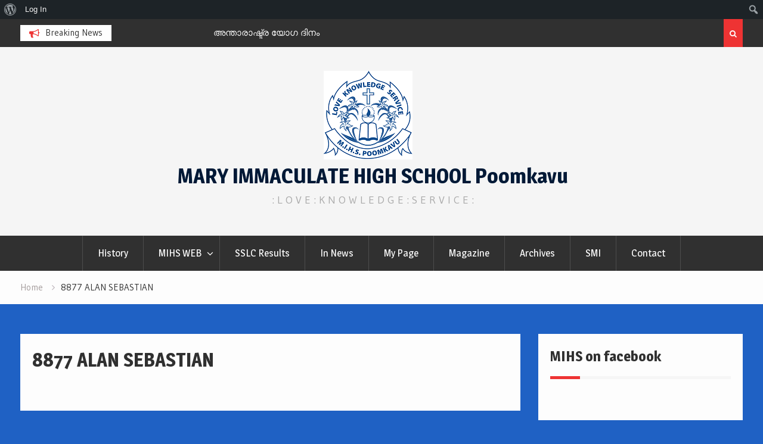

--- FILE ---
content_type: text/html; charset=UTF-8
request_url: http://www.mihs.in/8877-alan-sebastian/
body_size: 8404
content:
<!DOCTYPE html><html lang="en-US"
 xmlns:fb="http://ogp.me/ns/fb#"><head>
			<meta charset="UTF-8">
		<meta name="viewport" content="width=device-width, initial-scale=1">
		<link rel="profile" href="http://gmpg.org/xfn/11">
		
<title>8877 ALAN SEBASTIAN &#8211; MARY IMMACULATE HIGH SCHOOL   Poomkavu</title>
<meta name='robots' content='max-image-preview:large' />
<link rel='dns-prefetch' href='//fonts.googleapis.com' />
<link rel='dns-prefetch' href='//s.w.org' />
<link rel="alternate" type="application/rss+xml" title="MARY IMMACULATE HIGH SCHOOL   Poomkavu &raquo; Feed" href="http://www.mihs.in/feed/" />
		<script type="text/javascript">
			window._wpemojiSettings = {"baseUrl":"https:\/\/s.w.org\/images\/core\/emoji\/13.1.0\/72x72\/","ext":".png","svgUrl":"https:\/\/s.w.org\/images\/core\/emoji\/13.1.0\/svg\/","svgExt":".svg","source":{"concatemoji":"http:\/\/www.mihs.in\/wp-includes\/js\/wp-emoji-release.min.js?ver=9f1fd0e7127a0399abf3782dabff0279"}};
			!function(e,a,t){var n,r,o,i=a.createElement("canvas"),p=i.getContext&&i.getContext("2d");function s(e,t){var a=String.fromCharCode;p.clearRect(0,0,i.width,i.height),p.fillText(a.apply(this,e),0,0);e=i.toDataURL();return p.clearRect(0,0,i.width,i.height),p.fillText(a.apply(this,t),0,0),e===i.toDataURL()}function c(e){var t=a.createElement("script");t.src=e,t.defer=t.type="text/javascript",a.getElementsByTagName("head")[0].appendChild(t)}for(o=Array("flag","emoji"),t.supports={everything:!0,everythingExceptFlag:!0},r=0;r<o.length;r++)t.supports[o[r]]=function(e){if(!p||!p.fillText)return!1;switch(p.textBaseline="top",p.font="600 32px Arial",e){case"flag":return s([127987,65039,8205,9895,65039],[127987,65039,8203,9895,65039])?!1:!s([55356,56826,55356,56819],[55356,56826,8203,55356,56819])&&!s([55356,57332,56128,56423,56128,56418,56128,56421,56128,56430,56128,56423,56128,56447],[55356,57332,8203,56128,56423,8203,56128,56418,8203,56128,56421,8203,56128,56430,8203,56128,56423,8203,56128,56447]);case"emoji":return!s([10084,65039,8205,55357,56613],[10084,65039,8203,55357,56613])}return!1}(o[r]),t.supports.everything=t.supports.everything&&t.supports[o[r]],"flag"!==o[r]&&(t.supports.everythingExceptFlag=t.supports.everythingExceptFlag&&t.supports[o[r]]);t.supports.everythingExceptFlag=t.supports.everythingExceptFlag&&!t.supports.flag,t.DOMReady=!1,t.readyCallback=function(){t.DOMReady=!0},t.supports.everything||(n=function(){t.readyCallback()},a.addEventListener?(a.addEventListener("DOMContentLoaded",n,!1),e.addEventListener("load",n,!1)):(e.attachEvent("onload",n),a.attachEvent("onreadystatechange",function(){"complete"===a.readyState&&t.readyCallback()})),(n=t.source||{}).concatemoji?c(n.concatemoji):n.wpemoji&&n.twemoji&&(c(n.twemoji),c(n.wpemoji)))}(window,document,window._wpemojiSettings);
		</script>
		<style type="text/css">
img.wp-smiley,
img.emoji {
	display: inline !important;
	border: none !important;
	box-shadow: none !important;
	height: 1em !important;
	width: 1em !important;
	margin: 0 .07em !important;
	vertical-align: -0.1em !important;
	background: none !important;
	padding: 0 !important;
}
</style>
	<link rel='stylesheet' id='dashicons-css'  href='http://www.mihs.in/wp-includes/css/dashicons.min.css?ver=9f1fd0e7127a0399abf3782dabff0279' type='text/css' media='all' />
<link rel='stylesheet' id='admin-bar-css'  href='http://www.mihs.in/wp-includes/css/admin-bar.min.css?ver=9f1fd0e7127a0399abf3782dabff0279' type='text/css' media='all' />
<link rel='stylesheet' id='wp-block-library-css'  href='http://www.mihs.in/wp-includes/css/dist/block-library/style.min.css?ver=9f1fd0e7127a0399abf3782dabff0279' type='text/css' media='all' />
<link rel='stylesheet' id='bp-login-form-block-css'  href='http://www.mihs.in/wp-content/plugins/buddypress/bp-core/css/blocks/login-form.min.css?ver=11.1.0' type='text/css' media='all' />
<link rel='stylesheet' id='bp-member-block-css'  href='http://www.mihs.in/wp-content/plugins/buddypress/bp-members/css/blocks/member.min.css?ver=11.1.0' type='text/css' media='all' />
<link rel='stylesheet' id='bp-members-block-css'  href='http://www.mihs.in/wp-content/plugins/buddypress/bp-members/css/blocks/members.min.css?ver=11.1.0' type='text/css' media='all' />
<link rel='stylesheet' id='bp-dynamic-members-block-css'  href='http://www.mihs.in/wp-content/plugins/buddypress/bp-members/css/blocks/dynamic-members.min.css?ver=11.1.0' type='text/css' media='all' />
<link rel='stylesheet' id='bp-latest-activities-block-css'  href='http://www.mihs.in/wp-content/plugins/buddypress/bp-activity/css/blocks/latest-activities.min.css?ver=11.1.0' type='text/css' media='all' />
<link rel='stylesheet' id='bp-friends-block-css'  href='http://www.mihs.in/wp-content/plugins/buddypress/bp-friends/css/blocks/friends.min.css?ver=11.1.0' type='text/css' media='all' />
<link rel='stylesheet' id='bp-group-block-css'  href='http://www.mihs.in/wp-content/plugins/buddypress/bp-groups/css/blocks/group.min.css?ver=11.1.0' type='text/css' media='all' />
<link rel='stylesheet' id='bp-groups-block-css'  href='http://www.mihs.in/wp-content/plugins/buddypress/bp-groups/css/blocks/groups.min.css?ver=11.1.0' type='text/css' media='all' />
<link rel='stylesheet' id='bp-dynamic-groups-block-css'  href='http://www.mihs.in/wp-content/plugins/buddypress/bp-groups/css/blocks/dynamic-groups.min.css?ver=11.1.0' type='text/css' media='all' />
<link rel='stylesheet' id='bp-sitewide-notices-block-css'  href='http://www.mihs.in/wp-content/plugins/buddypress/bp-messages/css/blocks/sitewide-notices.min.css?ver=11.1.0' type='text/css' media='all' />
<link rel='stylesheet' id='bp-admin-bar-css'  href='http://www.mihs.in/wp-content/plugins/buddypress/bp-core/css/admin-bar.min.css?ver=11.1.0' type='text/css' media='all' />
<link rel='stylesheet' id='bp-legacy-css-css'  href='http://www.mihs.in/wp-content/plugins/buddypress/bp-templates/bp-legacy/css/buddypress.min.css?ver=11.1.0' type='text/css' media='screen' />
<link rel='stylesheet' id='contact-form-7-css'  href='http://www.mihs.in/wp-content/plugins/contact-form-7/includes/css/styles.css?ver=5.5.3' type='text/css' media='all' />
<link rel='stylesheet' id='sidebar-login-css'  href='http://www.mihs.in/wp-content/plugins/sidebar-login/build/sidebar-login.css?ver=1641272715' type='text/css' media='all' />
<link rel='stylesheet' id='font-awesome-css'  href='http://www.mihs.in/wp-content/themes/magazine-point/vendors/font-awesome/css/font-awesome.min.css?ver=4.7.0' type='text/css' media='all' />
<link rel='stylesheet' id='magazine-point-google-fonts-css'  href='https://fonts.googleapis.com/css?family=Magra%3A400%2C700%7CGudea%3A100%2C400%2C500%2C600&#038;subset=latin%2Clatin-ext' type='text/css' media='all' />
<link rel='stylesheet' id='jquery-sidr-css'  href='http://www.mihs.in/wp-content/themes/magazine-point/vendors/sidr/css/jquery.sidr.dark.min.css?ver=2.2.1' type='text/css' media='all' />
<link rel='stylesheet' id='jquery-slick-css'  href='http://www.mihs.in/wp-content/themes/magazine-point/vendors/slick/slick.min.css?ver=1.5.9' type='text/css' media='all' />
<link rel='stylesheet' id='magazine-point-style-css'  href='http://www.mihs.in/wp-content/themes/magazine-point/style.css?ver=2.0.2' type='text/css' media='all' />
<script type='text/javascript' src='http://www.mihs.in/wp-includes/js/jquery/jquery.min.js?ver=3.6.0' id='jquery-core-js'></script>
<script type='text/javascript' src='http://www.mihs.in/wp-includes/js/jquery/jquery-migrate.min.js?ver=3.3.2' id='jquery-migrate-js'></script>
<script type='text/javascript' id='bp-confirm-js-extra'>
/* <![CDATA[ */
var BP_Confirm = {"are_you_sure":"Are you sure?"};
/* ]]> */
</script>
<script type='text/javascript' src='http://www.mihs.in/wp-content/plugins/buddypress/bp-core/js/confirm.min.js?ver=11.1.0' id='bp-confirm-js'></script>
<script type='text/javascript' src='http://www.mihs.in/wp-content/plugins/buddypress/bp-core/js/widget-members.min.js?ver=11.1.0' id='bp-widget-members-js'></script>
<script type='text/javascript' src='http://www.mihs.in/wp-content/plugins/buddypress/bp-core/js/jquery-query.min.js?ver=11.1.0' id='bp-jquery-query-js'></script>
<script type='text/javascript' src='http://www.mihs.in/wp-content/plugins/buddypress/bp-core/js/vendor/jquery-cookie.min.js?ver=11.1.0' id='bp-jquery-cookie-js'></script>
<script type='text/javascript' src='http://www.mihs.in/wp-content/plugins/buddypress/bp-core/js/vendor/jquery-scroll-to.min.js?ver=11.1.0' id='bp-jquery-scroll-to-js'></script>
<script type='text/javascript' id='bp-legacy-js-js-extra'>
/* <![CDATA[ */
var BP_DTheme = {"accepted":"Accepted","close":"Close","comments":"comments","leave_group_confirm":"Are you sure you want to leave this group?","mark_as_fav":"Favorite","my_favs":"My Favorites","rejected":"Rejected","remove_fav":"Remove Favorite","show_all":"Show all","show_all_comments":"Show all comments for this thread","show_x_comments":"Show all comments (%d)","unsaved_changes":"Your profile has unsaved changes. If you leave the page, the changes will be lost.","view":"View","store_filter_settings":""};
/* ]]> */
</script>
<script type='text/javascript' src='http://www.mihs.in/wp-content/plugins/buddypress/bp-templates/bp-legacy/js/buddypress.min.js?ver=11.1.0' id='bp-legacy-js-js'></script>
<script type='text/javascript' id='sfpp-fb-root-js-extra'>
/* <![CDATA[ */
var sfpp_script_vars = {"language":"en_US","appId":"478791722493337"};
/* ]]> */
</script>
<script type='text/javascript' async="async" src='http://www.mihs.in/wp-content/plugins/simple-facebook-twitter-widget/js/simple-facebook-page-root.js?ver=1.7.0' id='sfpp-fb-root-js'></script>
<link rel="https://api.w.org/" href="http://www.mihs.in/wp-json/" /><link rel="alternate" type="application/json" href="http://www.mihs.in/wp-json/wp/v2/pages/8013" /><link rel="EditURI" type="application/rsd+xml" title="RSD" href="http://www.mihs.in/xmlrpc.php?rsd" />
<link rel="wlwmanifest" type="application/wlwmanifest+xml" href="http://www.mihs.in/wp-includes/wlwmanifest.xml" /> 

<link rel="canonical" href="http://www.mihs.in/8877-alan-sebastian/" />
<link rel='shortlink' href='http://www.mihs.in/?p=8013' />
<link rel="alternate" type="application/json+oembed" href="http://www.mihs.in/wp-json/oembed/1.0/embed?url=http%3A%2F%2Fwww.mihs.in%2F8877-alan-sebastian%2F" />
<link rel="alternate" type="text/xml+oembed" href="http://www.mihs.in/wp-json/oembed/1.0/embed?url=http%3A%2F%2Fwww.mihs.in%2F8877-alan-sebastian%2F&#038;format=xml" />

	<script type="text/javascript">var ajaxurl = 'http://www.mihs.in/wp-admin/admin-ajax.php';</script>

<meta property="fb:app_id" content="478791722493337"/><style type="text/css" id="custom-background-css">
body.custom-background { background-color: #1f61c4; }
</style>
	<style type="text/css" media="print">#wpadminbar { display:none; }</style>
	<style type="text/css" media="screen">
	html { margin-top: 32px !important; }
	* html body { margin-top: 32px !important; }
	@media screen and ( max-width: 782px ) {
		html { margin-top: 46px !important; }
		* html body { margin-top: 46px !important; }
	}
</style>
	<link rel="icon" href="http://www.mihs.in/wp-content/uploads/2017/09/cropped-mihs-png-1-32x32.png" sizes="32x32" />
<link rel="icon" href="http://www.mihs.in/wp-content/uploads/2017/09/cropped-mihs-png-1-192x192.png" sizes="192x192" />
<link rel="apple-touch-icon" href="http://www.mihs.in/wp-content/uploads/2017/09/cropped-mihs-png-1-180x180.png" />
<meta name="msapplication-TileImage" content="http://www.mihs.in/wp-content/uploads/2017/09/cropped-mihs-png-1-270x270.png" />
</head>

<body class="bp-legacy page-template-default page page-id-8013 admin-bar no-customize-support custom-background wp-custom-logo site-layout-fluid global-layout-right-sidebar header-ads-disabled no-js">

			<div id="tophead">
			<div class="container">
				
		<div class="top-news">
							<span class="top-news-title">Breaking News</span>
													<div id="notice-ticker">
					<div class="notice-inner-wrap">
						<div class="breaking-news-list">
															<div><a href="http://www.mihs.in/knowledge-%e0%b4%95%e0%b5%8d%e0%b4%b2%e0%b4%ac%e0%b5%8d-%e0%b4%89%e0%b4%a6%e0%b5%8d%e2%80%8c%e0%b4%98%e0%b4%be%e0%b4%9f%e0%b4%a8%e0%b4%82/">Knowledge ക്ലബ് ഉദ്‌ഘാടനം</a></div>
															<div><a href="http://www.mihs.in/%e0%b4%85%e0%b4%a8%e0%b5%8d%e0%b4%a4%e0%b4%be%e0%b4%b0%e0%b4%be%e0%b4%b7%e0%b5%8d%e0%b4%9f%e0%b5%8d%e0%b4%b0-%e0%b4%af%e0%b5%8b%e0%b4%97-%e0%b4%a6%e0%b4%bf%e0%b4%a8%e0%b4%82/">അന്താരാഷ്ട്ര യോഗ ദിനം</a></div>
															<div><a href="http://www.mihs.in/%e0%b4%aa%e0%b4%b0%e0%b4%bf%e0%b4%b8%e0%b5%8d%e0%b4%a5%e0%b4%bf%e0%b4%a4%e0%b4%bf%e0%b4%a6%e0%b4%bf%e0%b4%a8-%e0%b4%95%e0%b5%8d%e0%b4%b5%e0%b4%bf%e0%b4%b8%e0%b5%8d/">പരിസ്ഥിതിദിന ക്വിസ്</a></div>
															<div><a href="http://www.mihs.in/%e0%b4%b5%e0%b4%be%e0%b4%af%e0%b4%a8%e0%b4%95%e0%b5%8d%e0%b4%95%e0%b4%b3%e0%b4%b0%e0%b4%bf-%e0%b4%89%e0%b4%a6%e0%b5%8d%e2%80%8c%e0%b4%98%e0%b4%be%e0%b4%9f%e0%b4%a8%e0%b4%82/">വായനക്കളരി ഉദ്‌ഘാടനം</a></div>
																				</div><!-- .breaking-news-list -->
					</div> <!-- .notice-inner-wrap -->
				</div><!-- #notice-ticker -->

			
		</div> <!--.top-news -->
						<div class="right-tophead">
											<div class="header-search-box">
							<a href="#" class="search-icon"><i class="fa fa-search"></i></a>
							<div class="search-box-wrap">
								<form role="search" method="get" class="search-form" action="http://www.mihs.in/">
			<label>
			<span class="screen-reader-text">Search for:</span>
			<input type="search" class="search-field" placeholder="Search&hellip;" value="" name="s" title="Search for:" />
			</label>
			<input type="submit" class="search-submit" value="&#xf002;" /></form>							</div>
						</div> <!-- .header-search-box -->
					
									</div><!-- .right-head -->
			</div> <!-- .container -->
		</div><!--  #tophead -->
		<div id="page" class="hfeed site"><a class="skip-link screen-reader-text" href="#content">Skip to content</a>		<a id="mobile-trigger" href="#mob-menu"><i class="fa fa-list-ul" aria-hidden="true"></i></a>
		<div id="mob-menu">
			<ul id="menu-mihs-menu" class="menu"><li id="menu-item-2066" class="menu-item menu-item-type-post_type menu-item-object-page menu-item-2066"><a href="http://www.mihs.in/history/">History</a></li>
<li id="menu-item-2058" class="menu-item menu-item-type-post_type menu-item-object-page menu-item-has-children menu-item-2058"><a href="http://www.mihs.in/connections/">MIHS  WEB</a>
<ul class="sub-menu">
	<li id="menu-item-2065" class="menu-item menu-item-type-post_type menu-item-object-page menu-item-2065"><a href="http://www.mihs.in/s-m-i/">Staff</a></li>
	<li id="menu-item-2060" class="menu-item menu-item-type-post_type menu-item-object-page menu-item-2060"><a href="http://www.mihs.in/pta/">PTA</a></li>
	<li id="menu-item-2062" class="menu-item menu-item-type-post_type menu-item-object-page menu-item-2062"><a href="http://www.mihs.in/miosa-2/">MIOSA</a></li>
</ul>
</li>
<li id="menu-item-2059" class="menu-item menu-item-type-post_type menu-item-object-page menu-item-2059"><a href="http://www.mihs.in/sslc-result-2010/">SSLC Results</a></li>
<li id="menu-item-2061" class="menu-item menu-item-type-post_type menu-item-object-page menu-item-2061"><a href="http://www.mihs.in/in-news/">In News</a></li>
<li id="menu-item-6044" class="menu-item menu-item-type-post_type menu-item-object-page menu-item-6044"><a href="http://www.mihs.in/my-page/">My Page</a></li>
<li id="menu-item-6059" class="menu-item menu-item-type-post_type menu-item-object-page menu-item-6059"><a href="http://www.mihs.in/magazine/">Magazine</a></li>
<li id="menu-item-6052" class="menu-item menu-item-type-post_type menu-item-object-page menu-item-6052"><a href="http://www.mihs.in/archives/">Archives</a></li>
<li id="menu-item-2068" class="menu-item menu-item-type-post_type menu-item-object-page menu-item-2068"><a href="http://www.mihs.in/smi/">SMI</a></li>
<li id="menu-item-2067" class="menu-item menu-item-type-post_type menu-item-object-page menu-item-2067"><a href="http://www.mihs.in/miosa/">Contact</a></li>
</ul>		</div>
		
	<header id="masthead" class="site-header" role="banner"><div class="container">				<div class="site-branding">

			<a href="http://www.mihs.in/" class="custom-logo-link" rel="home"><img width="149" height="149" src="http://www.mihs.in/wp-content/uploads/2017/09/cropped-mihs-png.png" class="custom-logo" alt="MARY IMMACULATE HIGH SCHOOL   Poomkavu" /></a>
						
							<div id="site-identity">
																		<p class="site-title"><a href="http://www.mihs.in/" rel="home">MARY IMMACULATE HIGH SCHOOL   Poomkavu</a></p>
											
											<p class="site-description">: L O V E  :  K N O W L E D G E  : S E R V I C E :</p>
									</div><!-- #site-identity -->
			
		</div><!-- .site-branding -->
				</div><!-- .container --></header><!-- #masthead -->		<div id="main-nav" class="clear-fix main-nav">
			<div class="container">
			<nav id="site-navigation" class="main-navigation" role="navigation">
				<div class="wrap-menu-content">
					<div class="menu-mihs-menu-container"><ul id="primary-menu" class="menu"><li class="menu-item menu-item-type-post_type menu-item-object-page menu-item-2066"><a href="http://www.mihs.in/history/">History</a></li>
<li class="menu-item menu-item-type-post_type menu-item-object-page menu-item-has-children menu-item-2058"><a href="http://www.mihs.in/connections/">MIHS  WEB</a>
<ul class="sub-menu">
	<li class="menu-item menu-item-type-post_type menu-item-object-page menu-item-2065"><a href="http://www.mihs.in/s-m-i/">Staff</a></li>
	<li class="menu-item menu-item-type-post_type menu-item-object-page menu-item-2060"><a href="http://www.mihs.in/pta/">PTA</a></li>
	<li class="menu-item menu-item-type-post_type menu-item-object-page menu-item-2062"><a href="http://www.mihs.in/miosa-2/">MIOSA</a></li>
</ul>
</li>
<li class="menu-item menu-item-type-post_type menu-item-object-page menu-item-2059"><a href="http://www.mihs.in/sslc-result-2010/">SSLC Results</a></li>
<li class="menu-item menu-item-type-post_type menu-item-object-page menu-item-2061"><a href="http://www.mihs.in/in-news/">In News</a></li>
<li class="menu-item menu-item-type-post_type menu-item-object-page menu-item-6044"><a href="http://www.mihs.in/my-page/">My Page</a></li>
<li class="menu-item menu-item-type-post_type menu-item-object-page menu-item-6059"><a href="http://www.mihs.in/magazine/">Magazine</a></li>
<li class="menu-item menu-item-type-post_type menu-item-object-page menu-item-6052"><a href="http://www.mihs.in/archives/">Archives</a></li>
<li class="menu-item menu-item-type-post_type menu-item-object-page menu-item-2068"><a href="http://www.mihs.in/smi/">SMI</a></li>
<li class="menu-item menu-item-type-post_type menu-item-object-page menu-item-2067"><a href="http://www.mihs.in/miosa/">Contact</a></li>
</ul></div>				</div><!-- .wrap-menu-content -->
			</nav><!-- #site-navigation -->
			</div><!-- .container -->
		</div><!-- #main-nav -->
			<div id="breadcrumb"><div class="container"><div role="navigation" aria-label="Breadcrumbs" class="breadcrumb-trail breadcrumbs" itemprop="breadcrumb"><ul class="trail-items" itemscope itemtype="http://schema.org/BreadcrumbList"><meta name="numberOfItems" content="2" /><meta name="itemListOrder" content="Ascending" /><li itemprop="itemListElement" itemscope itemtype="http://schema.org/ListItem" class="trail-item trail-begin"><a href="http://www.mihs.in/" rel="home" itemprop="item"><span itemprop="name">Home</span></a><meta itemprop="position" content="1" /></li><li itemprop="itemListElement" itemscope itemtype="http://schema.org/ListItem" class="trail-item trail-end"><span itemprop="item"><span itemprop="name">8877 ALAN SEBASTIAN</span></span><meta itemprop="position" content="2" /></li></ul></div></div><!-- .container --></div><!-- #breadcrumb -->		<div id="content" class="site-content">
				    <div class="container">
		    <div class="inner-wrapper">
		    	
	<div id="primary" class="content-area">
		<main id="main" class="site-main" role="main">

			
									
<article id="post-8013" class="post-8013 page type-page status-publish hentry">
		<header class="entry-header">
		<h1 class="entry-title">8877 ALAN SEBASTIAN</h1>	</header><!-- .entry-header -->

	<div class="entry-content">
					</div><!-- .entry-content -->

	<footer class="entry-footer entry-meta">
			</footer><!-- .entry-footer -->
</article><!-- #post-## -->


									

			
		</main><!-- #main -->
	</div><!-- #primary -->


<div id="sidebar-primary" class="widget-area sidebar" role="complementary">
	<div class="sidebar-widget-wrapper">
					<aside id="simple_facebook_page_feed_widget-2" class="widget widget_simple_facebook_page_feed_widget"><h2 class="widget-title">MIHS on facebook</h2><!-- This Facebook Page Feed was generated with Simple Facebook Page Widget & Shortcode plugin v1.7.0 - https://wordpress.org/plugins/simple-facebook-twitter-widget/ --><div id="simple-facebook-widget" style="text-align:initial;"><div class="fb-page" data-href="https://www.facebook.com/maryimmaculatehs" data-width="340" data-height="500" data-tabs="timeline" data-hide-cover="0" data-show-facepile="0" data-hide-cta="0" data-small-header="0" data-adapt-container-width="1"></div></div><!-- End Simple Facebook Page Plugin (Widget) --></aside><aside id="archives-2" class="widget widget_archive"><h2 class="widget-title">THE DAY THAT WAS</h2>
			<ul>
					<li><a href='http://www.mihs.in/2024/06/'>June 2024</a>&nbsp;(10)</li>
	<li><a href='http://www.mihs.in/2022/12/'>December 2022</a>&nbsp;(2)</li>
	<li><a href='http://www.mihs.in/2020/06/'>June 2020</a>&nbsp;(2)</li>
	<li><a href='http://www.mihs.in/2019/12/'>December 2019</a>&nbsp;(5)</li>
	<li><a href='http://www.mihs.in/2019/07/'>July 2019</a>&nbsp;(1)</li>
	<li><a href='http://www.mihs.in/2019/01/'>January 2019</a>&nbsp;(1)</li>
	<li><a href='http://www.mihs.in/2018/11/'>November 2018</a>&nbsp;(1)</li>
	<li><a href='http://www.mihs.in/2018/06/'>June 2018</a>&nbsp;(1)</li>
	<li><a href='http://www.mihs.in/2018/05/'>May 2018</a>&nbsp;(3)</li>
	<li><a href='http://www.mihs.in/2018/01/'>January 2018</a>&nbsp;(3)</li>
	<li><a href='http://www.mihs.in/2017/12/'>December 2017</a>&nbsp;(2)</li>
	<li><a href='http://www.mihs.in/2017/11/'>November 2017</a>&nbsp;(2)</li>
	<li><a href='http://www.mihs.in/2017/10/'>October 2017</a>&nbsp;(2)</li>
	<li><a href='http://www.mihs.in/2017/09/'>September 2017</a>&nbsp;(7)</li>
	<li><a href='http://www.mihs.in/2017/08/'>August 2017</a>&nbsp;(3)</li>
	<li><a href='http://www.mihs.in/2017/07/'>July 2017</a>&nbsp;(6)</li>
	<li><a href='http://www.mihs.in/2017/06/'>June 2017</a>&nbsp;(3)</li>
	<li><a href='http://www.mihs.in/2017/05/'>May 2017</a>&nbsp;(2)</li>
	<li><a href='http://www.mihs.in/2016/07/'>July 2016</a>&nbsp;(1)</li>
	<li><a href='http://www.mihs.in/2016/04/'>April 2016</a>&nbsp;(1)</li>
	<li><a href='http://www.mihs.in/2015/11/'>November 2015</a>&nbsp;(1)</li>
	<li><a href='http://www.mihs.in/2015/08/'>August 2015</a>&nbsp;(2)</li>
	<li><a href='http://www.mihs.in/2015/06/'>June 2015</a>&nbsp;(2)</li>
	<li><a href='http://www.mihs.in/2015/04/'>April 2015</a>&nbsp;(3)</li>
	<li><a href='http://www.mihs.in/2014/12/'>December 2014</a>&nbsp;(8)</li>
	<li><a href='http://www.mihs.in/2014/07/'>July 2014</a>&nbsp;(2)</li>
	<li><a href='http://www.mihs.in/2014/06/'>June 2014</a>&nbsp;(2)</li>
	<li><a href='http://www.mihs.in/2014/04/'>April 2014</a>&nbsp;(2)</li>
	<li><a href='http://www.mihs.in/2014/03/'>March 2014</a>&nbsp;(1)</li>
	<li><a href='http://www.mihs.in/2014/02/'>February 2014</a>&nbsp;(1)</li>
	<li><a href='http://www.mihs.in/2014/01/'>January 2014</a>&nbsp;(2)</li>
	<li><a href='http://www.mihs.in/2013/11/'>November 2013</a>&nbsp;(3)</li>
	<li><a href='http://www.mihs.in/2013/09/'>September 2013</a>&nbsp;(2)</li>
	<li><a href='http://www.mihs.in/2013/08/'>August 2013</a>&nbsp;(2)</li>
	<li><a href='http://www.mihs.in/2013/06/'>June 2013</a>&nbsp;(1)</li>
	<li><a href='http://www.mihs.in/2013/05/'>May 2013</a>&nbsp;(1)</li>
	<li><a href='http://www.mihs.in/2013/04/'>April 2013</a>&nbsp;(4)</li>
	<li><a href='http://www.mihs.in/2013/02/'>February 2013</a>&nbsp;(5)</li>
	<li><a href='http://www.mihs.in/2013/01/'>January 2013</a>&nbsp;(1)</li>
	<li><a href='http://www.mihs.in/2012/12/'>December 2012</a>&nbsp;(3)</li>
	<li><a href='http://www.mihs.in/2012/11/'>November 2012</a>&nbsp;(4)</li>
	<li><a href='http://www.mihs.in/2012/10/'>October 2012</a>&nbsp;(2)</li>
	<li><a href='http://www.mihs.in/2012/09/'>September 2012</a>&nbsp;(1)</li>
	<li><a href='http://www.mihs.in/2012/08/'>August 2012</a>&nbsp;(15)</li>
	<li><a href='http://www.mihs.in/2012/07/'>July 2012</a>&nbsp;(4)</li>
	<li><a href='http://www.mihs.in/2012/06/'>June 2012</a>&nbsp;(10)</li>
	<li><a href='http://www.mihs.in/2012/04/'>April 2012</a>&nbsp;(5)</li>
	<li><a href='http://www.mihs.in/2012/02/'>February 2012</a>&nbsp;(3)</li>
	<li><a href='http://www.mihs.in/2012/01/'>January 2012</a>&nbsp;(15)</li>
	<li><a href='http://www.mihs.in/2011/12/'>December 2011</a>&nbsp;(4)</li>
	<li><a href='http://www.mihs.in/2011/11/'>November 2011</a>&nbsp;(7)</li>
	<li><a href='http://www.mihs.in/2011/10/'>October 2011</a>&nbsp;(1)</li>
	<li><a href='http://www.mihs.in/2011/09/'>September 2011</a>&nbsp;(9)</li>
	<li><a href='http://www.mihs.in/2011/08/'>August 2011</a>&nbsp;(6)</li>
	<li><a href='http://www.mihs.in/2011/07/'>July 2011</a>&nbsp;(7)</li>
	<li><a href='http://www.mihs.in/2011/06/'>June 2011</a>&nbsp;(10)</li>
	<li><a href='http://www.mihs.in/2011/05/'>May 2011</a>&nbsp;(4)</li>
	<li><a href='http://www.mihs.in/2011/04/'>April 2011</a>&nbsp;(6)</li>
	<li><a href='http://www.mihs.in/2011/03/'>March 2011</a>&nbsp;(3)</li>
	<li><a href='http://www.mihs.in/2011/01/'>January 2011</a>&nbsp;(4)</li>
	<li><a href='http://www.mihs.in/2010/12/'>December 2010</a>&nbsp;(9)</li>
	<li><a href='http://www.mihs.in/2010/11/'>November 2010</a>&nbsp;(6)</li>
	<li><a href='http://www.mihs.in/2010/10/'>October 2010</a>&nbsp;(4)</li>
	<li><a href='http://www.mihs.in/2010/09/'>September 2010</a>&nbsp;(13)</li>
	<li><a href='http://www.mihs.in/2010/06/'>June 2010</a>&nbsp;(3)</li>
	<li><a href='http://www.mihs.in/2010/05/'>May 2010</a>&nbsp;(2)</li>
	<li><a href='http://www.mihs.in/2010/04/'>April 2010</a>&nbsp;(4)</li>
	<li><a href='http://www.mihs.in/2010/01/'>January 2010</a>&nbsp;(1)</li>
	<li><a href='http://www.mihs.in/2009/10/'>October 2009</a>&nbsp;(12)</li>
	<li><a href='http://www.mihs.in/2009/09/'>September 2009</a>&nbsp;(12)</li>
	<li><a href='http://www.mihs.in/2009/08/'>August 2009</a>&nbsp;(13)</li>
			</ul>

			</aside><aside id="calendar-3" class="widget widget_calendar"><h2 class="widget-title">TIME MACHINE</h2><div id="calendar_wrap" class="calendar_wrap"><table id="wp-calendar" class="wp-calendar-table">
	<caption>January 2026</caption>
	<thead>
	<tr>
		<th scope="col" title="Monday">M</th>
		<th scope="col" title="Tuesday">T</th>
		<th scope="col" title="Wednesday">W</th>
		<th scope="col" title="Thursday">T</th>
		<th scope="col" title="Friday">F</th>
		<th scope="col" title="Saturday">S</th>
		<th scope="col" title="Sunday">S</th>
	</tr>
	</thead>
	<tbody>
	<tr>
		<td colspan="3" class="pad">&nbsp;</td><td>1</td><td>2</td><td>3</td><td>4</td>
	</tr>
	<tr>
		<td>5</td><td>6</td><td>7</td><td>8</td><td>9</td><td>10</td><td>11</td>
	</tr>
	<tr>
		<td>12</td><td>13</td><td>14</td><td>15</td><td>16</td><td>17</td><td>18</td>
	</tr>
	<tr>
		<td>19</td><td>20</td><td id="today">21</td><td>22</td><td>23</td><td>24</td><td>25</td>
	</tr>
	<tr>
		<td>26</td><td>27</td><td>28</td><td>29</td><td>30</td><td>31</td>
		<td class="pad" colspan="1">&nbsp;</td>
	</tr>
	</tbody>
	</table><nav aria-label="Previous and next months" class="wp-calendar-nav">
		<span class="wp-calendar-nav-prev"><a href="http://www.mihs.in/2024/06/">&laquo; Jun</a></span>
		<span class="pad">&nbsp;</span>
		<span class="wp-calendar-nav-next">&nbsp;</span>
	</nav></div></aside><aside id="linkcat-2" class="widget widget_links"><h2 class="widget-title">M I O S A</h2>
	<ul class='xoxo blogroll'>
<li><a href="http://miosa.wordpress.com/2009/01/29/guruvandanam-deepam-thelikkal/" target="_blank">Guruvandanam</a></li>
<li><a href="http://miosa.wordpress.com/miosas-first-home-project-2008/" target="_blank">Home Project -2008</a></li>
<li><a href="http://miosa.wordpress.com/2009/06/01/news-on-manorama-new-educational-year/" target="_blank">Home Project in News</a></li>
<li><a href="http://miosa.wordpress.com/2009/05/18/miosa-home-project-2009-house-warming/" target="_blank">Home Project- House Warming</a></li>
<li><a href="http://www.flickr.com/photos/32905014@N05/3074378054/" target="_blank">Kerala Quiz 2008</a></li>
<li><a href="http://www.mihs.in/2011/11/01/miosa-kerala-quiz-2011/" title="Kerala Quiz 2011">Kerala Quiz 2011</a></li>
<li><a href="http://miosa.wordpress.com/2009/05/02/lions-club-oppenheim-helps-miosa/" target="_blank">Lion&#039;s Club Germany</a></li>
<li><a href="http://www.mihs.in/?feed=rss2">MIHS RSS</a></li>
<li><a href="http://miosa.wordpress.com/2010/12/20/miosa-finance-statement-2008-2010/" target="_blank">MIOSA Finance Statement</a></li>
<li><a href="http://miosa.wordpress.com/2009/06/15/sponsorship-for-poor-students/" target="_blank">Student Project 2009</a></li>

	</ul>
</aside>
<aside id="search-3" class="widget widget_search"><form role="search" method="get" class="search-form" action="http://www.mihs.in/">
			<label>
			<span class="screen-reader-text">Search for:</span>
			<input type="search" class="search-field" placeholder="Search&hellip;" value="" name="s" title="Search for:" />
			</label>
			<input type="submit" class="search-submit" value="&#xf002;" /></form></aside>			</div> <!-- .sidebar-widget-wrapper -->
</div><!-- #sidebar-primary -->

		    </div><!-- .inner-wrapper -->
		    </div><!-- .container -->
		    		</div><!-- #content -->
		
	<footer id="colophon" class="site-footer" role="contentinfo"><div class="container">	
							<div class="copyright">
				Copyright &copy; All rights reserved.			</div>
				<div class="site-info">
			Magazine Point by <a target="_blank" rel="nofollow" href="https://axlethemes.com">Axle Themes</a>		</div>
			</div><!-- .container --></footer><!-- #colophon -->
</div><!-- #page --><a href="#page" class="scrollup" id="btn-scrollup"><i class="fa fa-angle-up"></i></a>
<script type='text/javascript' src='http://www.mihs.in/wp-includes/js/hoverintent-js.min.js?ver=2.2.1' id='hoverintent-js-js'></script>
<script type='text/javascript' src='http://www.mihs.in/wp-includes/js/admin-bar.min.js?ver=9f1fd0e7127a0399abf3782dabff0279' id='admin-bar-js'></script>
<script type='text/javascript' src='http://www.mihs.in/wp-includes/js/dist/vendor/regenerator-runtime.min.js?ver=0.13.7' id='regenerator-runtime-js'></script>
<script type='text/javascript' src='http://www.mihs.in/wp-includes/js/dist/vendor/wp-polyfill.min.js?ver=3.15.0' id='wp-polyfill-js'></script>
<script type='text/javascript' id='contact-form-7-js-extra'>
/* <![CDATA[ */
var wpcf7 = {"api":{"root":"http:\/\/www.mihs.in\/wp-json\/","namespace":"contact-form-7\/v1"}};
/* ]]> */
</script>
<script type='text/javascript' src='http://www.mihs.in/wp-content/plugins/contact-form-7/includes/js/index.js?ver=5.5.3' id='contact-form-7-js'></script>
<script type='text/javascript' src='http://www.mihs.in/wp-content/themes/magazine-point/js/skip-link-focus-fix.min.js?ver=20130115' id='magazine-point-skip-link-focus-fix-js'></script>
<script type='text/javascript' src='http://www.mihs.in/wp-content/themes/magazine-point/vendors/cycle2/js/jquery.cycle2.min.js?ver=2.1.6' id='jquery-cycle2-js'></script>
<script type='text/javascript' src='http://www.mihs.in/wp-content/themes/magazine-point/vendors/sidr/js/jquery.sidr.min.js?ver=2.2.1' id='jquery-sidr-js'></script>
<script type='text/javascript' src='http://www.mihs.in/wp-content/themes/magazine-point/vendors/slick/slick.min.js?ver=1.5.9' id='jquery-slick-js'></script>
<script type='text/javascript' src='http://www.mihs.in/wp-content/themes/magazine-point/js/custom.min.js?ver=2.0.2' id='magazine-point-custom-js'></script>
<script type='text/javascript' src='http://www.mihs.in/wp-includes/js/wp-embed.min.js?ver=9f1fd0e7127a0399abf3782dabff0279' id='wp-embed-js'></script>
<!-- Facebook Comments Plugin for WordPress: http://peadig.com/wordpress-plugins/facebook-comments/ -->
<div id="fb-root"></div>
<script>(function(d, s, id) {
  var js, fjs = d.getElementsByTagName(s)[0];
  if (d.getElementById(id)) return;
  js = d.createElement(s); js.id = id;
  js.src = "//connect.facebook.net/en_US/sdk.js#xfbml=1&appId=478791722493337&version=v2.3";
  fjs.parentNode.insertBefore(js, fjs);
}(document, 'script', 'facebook-jssdk'));</script>
		<div id="wpadminbar" class="nojq nojs">
							<a class="screen-reader-shortcut" href="#wp-toolbar" tabindex="1">Skip to toolbar</a>
						<div class="quicklinks" id="wp-toolbar" role="navigation" aria-label="Toolbar">
				<ul id='wp-admin-bar-root-default' class="ab-top-menu"><li id='wp-admin-bar-wp-logo' class="menupop"><div class="ab-item ab-empty-item" tabindex="0" aria-haspopup="true"><span class="ab-icon" aria-hidden="true"></span><span class="screen-reader-text">About WordPress</span></div><div class="ab-sub-wrapper"><ul id='wp-admin-bar-wp-logo-external' class="ab-sub-secondary ab-submenu"><li id='wp-admin-bar-wporg'><a class='ab-item' href='https://wordpress.org/'>WordPress.org</a></li><li id='wp-admin-bar-documentation'><a class='ab-item' href='https://wordpress.org/support/'>Documentation</a></li><li id='wp-admin-bar-support-forums'><a class='ab-item' href='https://wordpress.org/support/forums/'>Support</a></li><li id='wp-admin-bar-feedback'><a class='ab-item' href='https://wordpress.org/support/forum/requests-and-feedback'>Feedback</a></li></ul></div></li><li id='wp-admin-bar-bp-login'><a class='ab-item' href='http://www.mihs.in/wp-login.php?redirect_to=http%3A%2F%2Fwww.mihs.in%2F8877-alan-sebastian%2F'>Log In</a></li></ul><ul id='wp-admin-bar-top-secondary' class="ab-top-secondary ab-top-menu"><li id='wp-admin-bar-search' class="admin-bar-search"><div class="ab-item ab-empty-item" tabindex="-1"><form action="http://www.mihs.in/" method="get" id="adminbarsearch"><input class="adminbar-input" name="s" id="adminbar-search" type="text" value="" maxlength="150" /><label for="adminbar-search" class="screen-reader-text">Search</label><input type="submit" class="adminbar-button" value="Search" /></form></div></li></ul>			</div>
					</div>

		</body>
</html>
